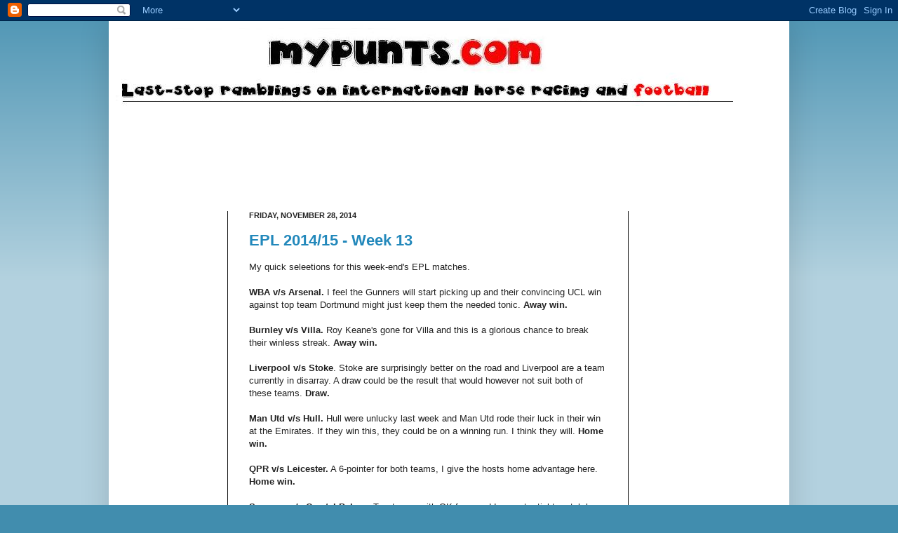

--- FILE ---
content_type: text/html; charset=utf-8
request_url: https://www.google.com/recaptcha/api2/aframe
body_size: 222
content:
<!DOCTYPE HTML><html><head><meta http-equiv="content-type" content="text/html; charset=UTF-8"></head><body><script nonce="TqeFDOaXiHr9qbYVUqp-nQ">/** Anti-fraud and anti-abuse applications only. See google.com/recaptcha */ try{var clients={'sodar':'https://pagead2.googlesyndication.com/pagead/sodar?'};window.addEventListener("message",function(a){try{if(a.source===window.parent){var b=JSON.parse(a.data);var c=clients[b['id']];if(c){var d=document.createElement('img');d.src=c+b['params']+'&rc='+(localStorage.getItem("rc::a")?sessionStorage.getItem("rc::b"):"");window.document.body.appendChild(d);sessionStorage.setItem("rc::e",parseInt(sessionStorage.getItem("rc::e")||0)+1);localStorage.setItem("rc::h",'1769448589334');}}}catch(b){}});window.parent.postMessage("_grecaptcha_ready", "*");}catch(b){}</script></body></html>